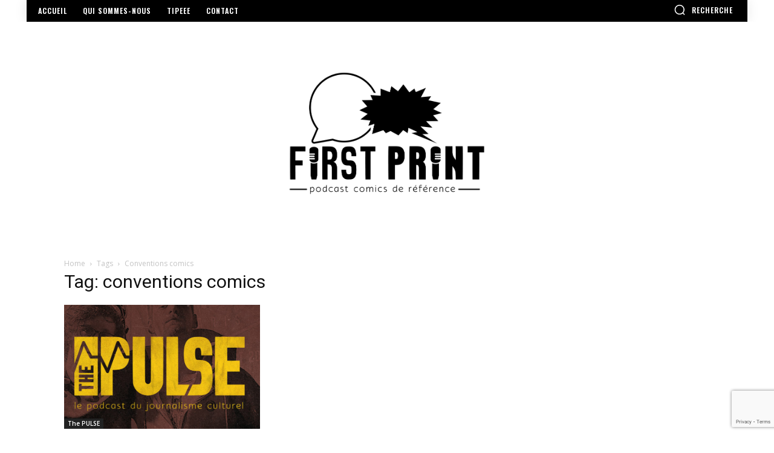

--- FILE ---
content_type: text/html; charset=utf-8
request_url: https://www.google.com/recaptcha/api2/anchor?ar=1&k=6Le9oV0bAAAAALsfQAIKLSRCVFZJ_QEmtjPR9fRf&co=aHR0cHM6Ly93d3cuZmlyc3QtcHJpbnQuZnI6NDQz&hl=en&v=naPR4A6FAh-yZLuCX253WaZq&size=invisible&anchor-ms=20000&execute-ms=15000&cb=951pcoiw9iih
body_size: 45003
content:
<!DOCTYPE HTML><html dir="ltr" lang="en"><head><meta http-equiv="Content-Type" content="text/html; charset=UTF-8">
<meta http-equiv="X-UA-Compatible" content="IE=edge">
<title>reCAPTCHA</title>
<style type="text/css">
/* cyrillic-ext */
@font-face {
  font-family: 'Roboto';
  font-style: normal;
  font-weight: 400;
  src: url(//fonts.gstatic.com/s/roboto/v18/KFOmCnqEu92Fr1Mu72xKKTU1Kvnz.woff2) format('woff2');
  unicode-range: U+0460-052F, U+1C80-1C8A, U+20B4, U+2DE0-2DFF, U+A640-A69F, U+FE2E-FE2F;
}
/* cyrillic */
@font-face {
  font-family: 'Roboto';
  font-style: normal;
  font-weight: 400;
  src: url(//fonts.gstatic.com/s/roboto/v18/KFOmCnqEu92Fr1Mu5mxKKTU1Kvnz.woff2) format('woff2');
  unicode-range: U+0301, U+0400-045F, U+0490-0491, U+04B0-04B1, U+2116;
}
/* greek-ext */
@font-face {
  font-family: 'Roboto';
  font-style: normal;
  font-weight: 400;
  src: url(//fonts.gstatic.com/s/roboto/v18/KFOmCnqEu92Fr1Mu7mxKKTU1Kvnz.woff2) format('woff2');
  unicode-range: U+1F00-1FFF;
}
/* greek */
@font-face {
  font-family: 'Roboto';
  font-style: normal;
  font-weight: 400;
  src: url(//fonts.gstatic.com/s/roboto/v18/KFOmCnqEu92Fr1Mu4WxKKTU1Kvnz.woff2) format('woff2');
  unicode-range: U+0370-0377, U+037A-037F, U+0384-038A, U+038C, U+038E-03A1, U+03A3-03FF;
}
/* vietnamese */
@font-face {
  font-family: 'Roboto';
  font-style: normal;
  font-weight: 400;
  src: url(//fonts.gstatic.com/s/roboto/v18/KFOmCnqEu92Fr1Mu7WxKKTU1Kvnz.woff2) format('woff2');
  unicode-range: U+0102-0103, U+0110-0111, U+0128-0129, U+0168-0169, U+01A0-01A1, U+01AF-01B0, U+0300-0301, U+0303-0304, U+0308-0309, U+0323, U+0329, U+1EA0-1EF9, U+20AB;
}
/* latin-ext */
@font-face {
  font-family: 'Roboto';
  font-style: normal;
  font-weight: 400;
  src: url(//fonts.gstatic.com/s/roboto/v18/KFOmCnqEu92Fr1Mu7GxKKTU1Kvnz.woff2) format('woff2');
  unicode-range: U+0100-02BA, U+02BD-02C5, U+02C7-02CC, U+02CE-02D7, U+02DD-02FF, U+0304, U+0308, U+0329, U+1D00-1DBF, U+1E00-1E9F, U+1EF2-1EFF, U+2020, U+20A0-20AB, U+20AD-20C0, U+2113, U+2C60-2C7F, U+A720-A7FF;
}
/* latin */
@font-face {
  font-family: 'Roboto';
  font-style: normal;
  font-weight: 400;
  src: url(//fonts.gstatic.com/s/roboto/v18/KFOmCnqEu92Fr1Mu4mxKKTU1Kg.woff2) format('woff2');
  unicode-range: U+0000-00FF, U+0131, U+0152-0153, U+02BB-02BC, U+02C6, U+02DA, U+02DC, U+0304, U+0308, U+0329, U+2000-206F, U+20AC, U+2122, U+2191, U+2193, U+2212, U+2215, U+FEFF, U+FFFD;
}
/* cyrillic-ext */
@font-face {
  font-family: 'Roboto';
  font-style: normal;
  font-weight: 500;
  src: url(//fonts.gstatic.com/s/roboto/v18/KFOlCnqEu92Fr1MmEU9fCRc4AMP6lbBP.woff2) format('woff2');
  unicode-range: U+0460-052F, U+1C80-1C8A, U+20B4, U+2DE0-2DFF, U+A640-A69F, U+FE2E-FE2F;
}
/* cyrillic */
@font-face {
  font-family: 'Roboto';
  font-style: normal;
  font-weight: 500;
  src: url(//fonts.gstatic.com/s/roboto/v18/KFOlCnqEu92Fr1MmEU9fABc4AMP6lbBP.woff2) format('woff2');
  unicode-range: U+0301, U+0400-045F, U+0490-0491, U+04B0-04B1, U+2116;
}
/* greek-ext */
@font-face {
  font-family: 'Roboto';
  font-style: normal;
  font-weight: 500;
  src: url(//fonts.gstatic.com/s/roboto/v18/KFOlCnqEu92Fr1MmEU9fCBc4AMP6lbBP.woff2) format('woff2');
  unicode-range: U+1F00-1FFF;
}
/* greek */
@font-face {
  font-family: 'Roboto';
  font-style: normal;
  font-weight: 500;
  src: url(//fonts.gstatic.com/s/roboto/v18/KFOlCnqEu92Fr1MmEU9fBxc4AMP6lbBP.woff2) format('woff2');
  unicode-range: U+0370-0377, U+037A-037F, U+0384-038A, U+038C, U+038E-03A1, U+03A3-03FF;
}
/* vietnamese */
@font-face {
  font-family: 'Roboto';
  font-style: normal;
  font-weight: 500;
  src: url(//fonts.gstatic.com/s/roboto/v18/KFOlCnqEu92Fr1MmEU9fCxc4AMP6lbBP.woff2) format('woff2');
  unicode-range: U+0102-0103, U+0110-0111, U+0128-0129, U+0168-0169, U+01A0-01A1, U+01AF-01B0, U+0300-0301, U+0303-0304, U+0308-0309, U+0323, U+0329, U+1EA0-1EF9, U+20AB;
}
/* latin-ext */
@font-face {
  font-family: 'Roboto';
  font-style: normal;
  font-weight: 500;
  src: url(//fonts.gstatic.com/s/roboto/v18/KFOlCnqEu92Fr1MmEU9fChc4AMP6lbBP.woff2) format('woff2');
  unicode-range: U+0100-02BA, U+02BD-02C5, U+02C7-02CC, U+02CE-02D7, U+02DD-02FF, U+0304, U+0308, U+0329, U+1D00-1DBF, U+1E00-1E9F, U+1EF2-1EFF, U+2020, U+20A0-20AB, U+20AD-20C0, U+2113, U+2C60-2C7F, U+A720-A7FF;
}
/* latin */
@font-face {
  font-family: 'Roboto';
  font-style: normal;
  font-weight: 500;
  src: url(//fonts.gstatic.com/s/roboto/v18/KFOlCnqEu92Fr1MmEU9fBBc4AMP6lQ.woff2) format('woff2');
  unicode-range: U+0000-00FF, U+0131, U+0152-0153, U+02BB-02BC, U+02C6, U+02DA, U+02DC, U+0304, U+0308, U+0329, U+2000-206F, U+20AC, U+2122, U+2191, U+2193, U+2212, U+2215, U+FEFF, U+FFFD;
}
/* cyrillic-ext */
@font-face {
  font-family: 'Roboto';
  font-style: normal;
  font-weight: 900;
  src: url(//fonts.gstatic.com/s/roboto/v18/KFOlCnqEu92Fr1MmYUtfCRc4AMP6lbBP.woff2) format('woff2');
  unicode-range: U+0460-052F, U+1C80-1C8A, U+20B4, U+2DE0-2DFF, U+A640-A69F, U+FE2E-FE2F;
}
/* cyrillic */
@font-face {
  font-family: 'Roboto';
  font-style: normal;
  font-weight: 900;
  src: url(//fonts.gstatic.com/s/roboto/v18/KFOlCnqEu92Fr1MmYUtfABc4AMP6lbBP.woff2) format('woff2');
  unicode-range: U+0301, U+0400-045F, U+0490-0491, U+04B0-04B1, U+2116;
}
/* greek-ext */
@font-face {
  font-family: 'Roboto';
  font-style: normal;
  font-weight: 900;
  src: url(//fonts.gstatic.com/s/roboto/v18/KFOlCnqEu92Fr1MmYUtfCBc4AMP6lbBP.woff2) format('woff2');
  unicode-range: U+1F00-1FFF;
}
/* greek */
@font-face {
  font-family: 'Roboto';
  font-style: normal;
  font-weight: 900;
  src: url(//fonts.gstatic.com/s/roboto/v18/KFOlCnqEu92Fr1MmYUtfBxc4AMP6lbBP.woff2) format('woff2');
  unicode-range: U+0370-0377, U+037A-037F, U+0384-038A, U+038C, U+038E-03A1, U+03A3-03FF;
}
/* vietnamese */
@font-face {
  font-family: 'Roboto';
  font-style: normal;
  font-weight: 900;
  src: url(//fonts.gstatic.com/s/roboto/v18/KFOlCnqEu92Fr1MmYUtfCxc4AMP6lbBP.woff2) format('woff2');
  unicode-range: U+0102-0103, U+0110-0111, U+0128-0129, U+0168-0169, U+01A0-01A1, U+01AF-01B0, U+0300-0301, U+0303-0304, U+0308-0309, U+0323, U+0329, U+1EA0-1EF9, U+20AB;
}
/* latin-ext */
@font-face {
  font-family: 'Roboto';
  font-style: normal;
  font-weight: 900;
  src: url(//fonts.gstatic.com/s/roboto/v18/KFOlCnqEu92Fr1MmYUtfChc4AMP6lbBP.woff2) format('woff2');
  unicode-range: U+0100-02BA, U+02BD-02C5, U+02C7-02CC, U+02CE-02D7, U+02DD-02FF, U+0304, U+0308, U+0329, U+1D00-1DBF, U+1E00-1E9F, U+1EF2-1EFF, U+2020, U+20A0-20AB, U+20AD-20C0, U+2113, U+2C60-2C7F, U+A720-A7FF;
}
/* latin */
@font-face {
  font-family: 'Roboto';
  font-style: normal;
  font-weight: 900;
  src: url(//fonts.gstatic.com/s/roboto/v18/KFOlCnqEu92Fr1MmYUtfBBc4AMP6lQ.woff2) format('woff2');
  unicode-range: U+0000-00FF, U+0131, U+0152-0153, U+02BB-02BC, U+02C6, U+02DA, U+02DC, U+0304, U+0308, U+0329, U+2000-206F, U+20AC, U+2122, U+2191, U+2193, U+2212, U+2215, U+FEFF, U+FFFD;
}

</style>
<link rel="stylesheet" type="text/css" href="https://www.gstatic.com/recaptcha/releases/naPR4A6FAh-yZLuCX253WaZq/styles__ltr.css">
<script nonce="7pjutaHstWpVkc9qkgqnQg" type="text/javascript">window['__recaptcha_api'] = 'https://www.google.com/recaptcha/api2/';</script>
<script type="text/javascript" src="https://www.gstatic.com/recaptcha/releases/naPR4A6FAh-yZLuCX253WaZq/recaptcha__en.js" nonce="7pjutaHstWpVkc9qkgqnQg">
      
    </script></head>
<body><div id="rc-anchor-alert" class="rc-anchor-alert"></div>
<input type="hidden" id="recaptcha-token" value="[base64]">
<script type="text/javascript" nonce="7pjutaHstWpVkc9qkgqnQg">
      recaptcha.anchor.Main.init("[\x22ainput\x22,[\x22bgdata\x22,\x22\x22,\[base64]/[base64]/[base64]/[base64]/[base64]/[base64]/[base64]/Mzk3OjU0KSksNTQpLFUuaiksVS5vKS5wdXNoKFtlbSxuLFY/[base64]/[base64]/[base64]/[base64]\x22,\[base64]\\u003d\\u003d\x22,\x22Dn1Gw63Cr1NyVsK9UMOtfcKyAcKwYU/[base64]/CrisWw4cjw7N9ZcOlw4EJN8KJL8OMw7Nnw7NfXlRTwqhNJMKUw4pBw6vDhntqw6N0SMKRfClJwpLCsMOuXcOnwogWIDw/CcKJFGvDjRFCwqTDtsOyDlzCgBTCs8O/HsK6b8K3XsOmwrnCqU43wpwewqPDrnzCtsO/[base64]/Ch8OCw5nDmMORDsKFVsO7wotJAsOZQsOHXGvCkcKyw5PDsijCvsK2wqcJwrHCmsKVwpjCv0R0wrPDjcOIGsOGSMORN8OGE8Obw79JwpfCjMOCw5/CrcOnw7XDncOlVcKnw5Qtw5pKBsKdw5ovwpzDhgwRX1ouw5RDwqpNJhl5f8OSwobCg8Kew6TCmSDDoSgkJMOmecOCQMOFw5nCmMOTcRfDo2N1ESvDs8OMC8OuL1M/aMO/JkbDi8OQPsKUwqbCosOfD8KYw6LDqGTDkibCvlXCuMOdw4TDrMKgM0kCHXtxMwzClMOiw5HCsMKEwpzDpcOLTsKPFyliM2MqwpwDacObIjvDrcKBwokRw4HChFAnwp/Ct8K/wqnCsDvDn8Ovw5fDscO9woJkwpdsCMKRwo7DmMKZB8O/OMOFwqXCosO0GFPCuDzDkW3CoMOFw4V9Gkp6O8O3wqwWPsKCwrzDlcOWfDzDncOvTcOBwpvCjMKGQsKFDSgMZQLCl8OnYcK1e0xmw4PCmSkqLsOrGC9IwovDicOdcWHCj8KAw751N8KffMO3woZrw4p/[base64]/wrkpCBDCrGzCqsKCT1PCj8OgwovDsDjDum/CsMKqwpliCsOwTsKgw4LCgivDtCdnwp3Dg8KWT8O1w7/DpcORw7xYCcOzw5fDtsOPGcKowoR+S8KSbC/Ck8Kgw4HCuTMHw6fDjMOUegHDk1HDu8Odw6d0w50qHsKTw4peWMOVYDPCqMKyHQnCmjDDgQ5NQsKfSnDDjlPCrxXCoFXColXCg0wMS8KgbMKUwq/Dl8KDwrvDrj3DgnfChkbCsMKrw6coFivDhxfCrjfChMKgNsO4w495wq0QcMK2WlRcw69ye1x5wo3CisOWFsKkMiDDnXLCkcO1wqbCuzhgwrLDl0zDnXUFMAjDgUEyXDLDksOQI8Oww6g0w4Mzw5EPSTN3M0fCpMK4w5bCknlzw7TCiD/DsSrDk8KJw7EtA0kET8KXw6jDv8KBbsO7w7h2wp8ww4ZBIMKmwp1xw7kxwqF/KMOgOAJ9ccKAw4oRwqPDhcOhwpQFw6DDsSPCsjfCq8OLL19vLcO2R8KMEHMNw6R9woV5w4ARwpsKwpjCmQHDqsOsecK+w75Ow6/[base64]/CksOywp5ew7EtL8Kuw5YlwpMRPEoHdHx8WMKbRAfCp8KdLMOKNMKHw6cjwrR5Did0eMO/wqjCiAMVDMOZw5nCqcKGw7jDjAd2w6jCrUxTw71pw4RUw5zDmMOZwogoXMK+NX4pdiDDhHxNw7MHLXlIwp/[base64]/CgFVNKEcnKB3CkldxRRXDnRXDvVR0w4HDnWJsw5fCrMOKYnVSwp7DvMK2w5t/w6Jjw6FtDcOSworCkQbDiXLCiXkaw4rDkkDDucKwwpcPwqYuTMK7wrHClsODwohsw5wcw4PDng7CmhRNXhfCtMOEw5vCuMKxKcOcw73DklTDgcOWTMKMATUDw4/[base64]/wqQCwr9dOl7CtlbCggnDv0vCogELwq5WG30XMWJqw7ImQMKrwpTDkGvCgcOYNnzDmBDCrwXCp3NRNkk9Qjcfw6VRF8O6WcOUw4V9WlbCo8Oaw6fDsEbChsKJZFhXKz/CvMKIw55NwqcDwrTDszpVU8KASsOEVHnCrkQdwonDiMOSwrIlwqJkX8OIw5IZw5AqwpkCEcKxw7TDvcO9CMOrVVHCiTNswqrCgxDDnMK2w6kXLcKsw6DCni8aMUHCqxg6CkLDoUluw7/[base64]/CiMKNERxWwqBPWx99GsO5AsKTPkLDui0ldmrCsjdow7VTJUjDs8ORD8Oywp3DrWnCtsOuw7LDuMKbYB8pwpjCoMK0w7RlwposWcOTFcOrScOMw450wqLDkxPCs8KzFT/Cn1DCjMO1SBrDpMOtacOsw7zCgcOgwrwIwp0CQH/Dt8O6GgYQwpHCpwHCsFrDimwbECF9wp7DlHptJUHDvmjDjsKZeGh2wrVzTDBnQcKdTsK6JkrCunvClcOXw6w7wqMEd1B8wrg9w7rCowzCn3wQM8OLIFkdwpFIbMKlGsOgw5HCmh5gwpdvw6vCq0bDj2zDhcOEHUrDiTvCjWxOw4IDACzDqsK/wq8oPsOnw5bDuFLCvHzCrBF3XcO9VcOvRcKUDiQBWFlkwpwCwqrDhjQXIMOUwrTDjsKuwqMQT8OGPMKJw6hNwo8/C8OZwqnDggnDrCnCq8OUSTjChsKVH8Kfwq3Cq0o4GXzCsADCmcOIw5NWOsOVL8Kawr5ow6R7bFbCgcOSFMKtAAdQw5bDsHB/[base64]/ClsK0wpnCu8Oow6lOwqXCrT8FeWlNw4fCp8KSEgQmMMKcw6JZUH7CscOhMmrCsE5rw6IswpVIwoRQMCczw6PDjMK6QGDDmRYaw7zCpy14DcKLw7DCt8Oyw7Jlw78pVMO7OWTCpR/DjU0gA8KBwrUYw4nDmi5qw41tQ8KzwqLCoMKJK3rDonR4woTCtUllwp1paXnDsyfCgcOSw5rCnWLCpRXDihd8UcK9wprCp8Ksw7TChTgtw67DpcOUVyfCksOgw7vCrcODdhcmwojCiCZTPxMtw77Dj8OcwqbCt0JuBnHDi1/DrcKiG8KfMX95w7HDg8KRBsKdw4ppwqk/w43Crl/CgFwcJQbDu8KOfcK6woAzw5XDiWHDnlo0wpLCrGPCo8OfJkZtJQxbWxjDjWVnwrPDiXDDvMOdw7XDrB/Dv8O7YMKTwofChMOLH8OVKDnDrgIHU8OUb3zDg8ODS8KnMcK4w4bCjMKPwoo/wpvCohfCkzJuWUVpW3/DonbDicO/X8O/w4HCicKPwrvCl8Omwph1TW8sPAB1a3oDQcORwo/Cn1LDolslwolUw4nDmMK3w4Izw5XCisKkfyAEw7okT8KQfgnCpcOHGsOkPW8Sw7fDgzzDnMKuV0YQH8OMw7bDvxsLw4HDocO/[base64]/U0Qzw47DqFbDvhsAw6MzcQMMw5tCwp3DqA7CiCE+DUtqw6PDnMKyw7cHwrsmNMK+woMlw4/CiMOww6zChTPCmMKCwrXCrxcTaWLDrMOwwqRmbsODwr9Yw6XDo3cCw5FKEFwlCsKYwq5rwo/DpMODwpBBKcOQNMOVdcKhGXNPw6wow6XCkMKQw5PDvx3ClF47OzwQwp7DjhRMw6QIFsOawqItf8KNGERqemB2VMKQwofDlzgXfsOKwq5hFcKNI8KkwqbCgGJzw5rDrcK4wo1Wwo4DecOBw4/Clk7CoMOKwpvDrsKPAcKschfCnlXCnz3Dj8KmwpTCrMO/w7d1wqUrw7rDvk/CocOTwpHChVLDgsKpJVw6wpYVw4JtScKcwpAqUcKcw4fDoizDrlnDjBMpw5dawq3DoxfDsMK2csOVw7XDi8KJw6UNLRrDighTwoBww44Dwq9Cw59aKsKHHCvCs8O9w6HCnMK3TEFzwrYOdRMHwpbDuXnCnyUuH8OEVwDDhm/CkMKNwpzDiiA1w6LCmcK5w7AsO8KfwqLDsRzDm3DDry8iwrbDkXPDhzUkH8OrVMKbwrDDvj/DojfDnsKnwoM/wpwVIsOFw4Fcw5sgasKIwogQEsO0cn9kEcOSGMOrWyJ5w54xwpLCucOiwqZPwrTCoynDhQFCKzDCrD7DgsKaw6VlwpvDvhPChBUEwr3ClcKDw4bCty0PwqrDj2PCtcKfZMKrwrPDocKDwqLDmmoRwpl/wrHDrMOoF8Kowq7Ct3ocOBU3YsOtwqZqZhExw4J1bcKRw5fCksOeNS3Dq8OldsKVBMKaNw8Iwq3CqcKsVkjCk8KRAnLCh8KaQ8K6wpc+RAbCgsKBwqrDucOZRMKXw4EBw4xXUAo2H2NFw47CicOlb3p/NcOaw57DicOswo1ewoTDvUZPEsK2w589DhnCvMKrw6jDhXXDsz/[base64]/CrsOSVsOqwpYBw7fDtCFkw5lkw6TCtnTDhSPCrcKvwr52BsO/GMK/EFXCqsK5c8KSwqNyw4rClzN1wrolGXzDnDhqw4EyEjNvZm3Cu8KQworDh8OVIzRFwrjDtUs7csKuLgNgwpxowqXCrlDCi1nDr1/[base64]/[base64]/CmFxQcTkbw7PDh8OAw4Fvwrc4w7fDiMKdMhPDhsKXwpIAwpUPNsORfg3CtMOgw6PCqcOUw7/DmGwVw6PDnRoiwp4RdTTCmsOFAQZ5XicYO8O3ScO4BXFwJcOtw4PDuHR7woMXBW/DoU1Yw7zCjXrDnsKKD0V9w6vCu2JIw7/[base64]/IsKZOww1w6Bew6Baa8O2dcOkIMOUTsObw65pw7LCssKgw7HCiXc9GsOzw6YLwrHCocKxwqo0woN0LEtIasOtw78zw4kdcWjDviDDt8K0KGnDkMOMw6nDrg3DgDYJdRkEX3rCuj7DisKkdysewrjDtMOyPBIDBcObJEIPwot2w5x/JsOQw6HCnw0jwrohNgDDtD7DlMOEwo4KJsOKcMOCwoMCYQ7DosKHwqzDlsKUwr/[base64]/NcK7fxXCtsOFw5bCrcKxwrrCn8Ovw7rChXnChcK3woggwqzCkcKjIlbCkw9YXMKZwpLDgMO1woUNw6xjdsORw7tQB8OSVMOnwpHDhh4NwoLDq8O0TMOdwqtoHlE2w5B2w7vCg8KswqvCgzrCn8OWTUPDqcOCwoHDvEQ+w5R1wo13SMK/w5MJwoLCjS8bYxtmwqHDnXrCvFBCwrIuwqfDiMK/[base64]/[base64]/[base64]/w7Z/w4HCiAc+w5VXJjIyUiZzNsOeBMOKwqV8wqHDm8KiwqZKB8KrwqBDLMORwpMyOCc9wrckw5XCpMO5CsOiwoHDvcO1w47CucOrX2cIDC3Cl2NSCsO/wqTDkzvDtSzDsgrClcOsw7x1GC3DuC7DscKqYcOfw5Ixw7ZTwqDCoMOewrRiXz/[base64]/[base64]/[base64]/[base64]/[base64]/wrvCjMKQJ8OjKmDCrCQDYsKsw4UowodTw7ICwqILw77DnB13d8O0HcODwqxGwozDssKOEsKJRiDDpsONwozCmMKow703KsKew5nDjhwdR8KAwrA9STRKa8KGwrxMFCNJwro8w5hDwrLDv8KPw6V0w7Nxw7bCsDhLcsKqw7nDlcKlw7bDiBfCj8K1alE/w6diFsK4w6QMc1XClRDCiFYZwpPDhwrDhWTCg8K8SsO3woV/wqfDkE7CpmXCuMO/ODTCu8Kzf8K1wpzDnGtLeyzCmsOtPkbDuHI/[base64]/ChMK3TsOnd8OSwpYiwqkSwq02wqTCvQbCmsONZcKDw73DpzrDhQg4LynDqEcMVVzDpjTCsgzDqD/DssKdw7Rzw7rClcODwpoOw4EkQFY4wpM3MsOKZMOOF8K8wo0Mw4c4w5LCtynDiMKEQMKmw7DCkcO7w49IRCrClxTCo8O1wqXDtA8nRB9awoFABsK8w5BHaMKjwr5OwpBpFcO/bgVYwonDqsOHNcOxw7cUbBzCp13CjyDCg1k7dynCqn7DgsOCTkgmw4I7wp7DgUMuTxMNFcKYBQHCjsOaeMOBwpVvVMOtw5Nzw6nDkcOIw6c+w5MSwpMvfsKHwrAPLEDCih93wqAHw5vCpMOwOhM/csOKCivDlVHCqgZ8VzoYwoJ/w5rChwbDgSnDlll7wqTCtmDCgn9lwpcHwrvCuy/DtMKUw6IlFGQwHcK8w5PCjsOmw6nDisOYwrDDvEMabcOow4Z/w4nDs8KWIFZawonDkEsvS8Omw6fDqcOWPsKiw7MzL8KOFcOtM0Flw6Y+AsOKw6rDuSrCnsOuQWcWVDBGw5PCgTMKwqfDvQQOA8Khwq1laMOyw4TDinXDlsOfwrfCqkFmLzPDtsK/NEbDjGZCeBzDg8OlwpbDpMOqwqvDuTHCt8KyEzXCmMK5wpUSw6TDmGEzw4QFP8KIfsK+woLDq8KjYh5+w4nDmEw8cCBgQcKcw4JrT8OWwqrCoXrDqwxuVcKRABXCkcOUwpbDkMKdwozDi2ULUSgtSSVWFMKaw5xCXlzDpMKaR8KhRCbCgT7ChyXChcOcw5rCoQ/Dl8Kewr/CosOOHMOUI8OGHWPCimobQ8KhwpfDpcKMwobDgMKowqJRwoVdwoPDjcKRS8OJwprDgkvCt8OaSH7DgcOcwp47JETCiMKmK8OpJ8Kow6XDpcKDTBXCrBTDvMOZwokIwpVqwokgfUF7HxhtwpHCqx/DtFtnTzEQwpAnZCgBEcO6fV9uw7FuOiQfw6wNdMKbbcOfZ2bDkW3DtsOQw7rCs0jDosOdISp1FTjCvMOkwqzDoMK9HsOrOcOLwrPCmkHDvMOHBGXCusO/GMOjwozCgcO2eFrCiXfDjHnDqMO/RMO0bcOibcOZwpQnO8OJwqPDh8OTUS/DlggBwrDCnnt9woJ8w7HDpsKFw7AFB8Oww5vDuRPDvmzDsMKINmNTasO3w4DDl8KWDy9nw6nCi8K1wrV9NMKuw4PDvQtZw5TDqVQ/wpXDs28Iw61XGsKLwqEqw5xgWcOgZDnCuitfYcKqwoXCkMOsw5PClMOtw7JWajLCjsOzwpLCnnFkUMOYwqxOCcOBw75pQMOEw5DDsAhlw59FwpPCkz1pcsOGwq/Di8OVKMKbwrrDqMK+NMOWwr/CgGt1cnMOcg7CpsKxw49cPMO2JUdIwqjDmyDDoRzDn3QbY8KFw6xAA8KQw5Buw57DgsOXakDCusKNJFXCgmDDjMOKL8OiwpHCk3Qow5XCisOZw6zCgcKuw6TCpQIOOcODenZ6w7DCtcKgwqXDrMOLwo/CrMKIwpVyw7lMTcK+w5TCox8HelA/w4VhR8OFwobCnMK+wq13wqLCtcOWT8OJwobCsMOVdHjDnMKewqo9w4kWwpZ8fzQ4w7R0MV8vP8KzRV7Dt3wDJHwsw7jDj8KcQMOHBMOHwrw/w6Z+w6HCtcK7w67Dq8KkH1PDqXrCrXBHSBPCvsK5w686Smxpw5LCmFFAwqjCl8OzLcOYwrI1wqh3wqEOwqRXwp7CgmjCjFLDkz/CuQrCvBFQYsOmL8KILV7DtgnDgDY5IMKLw7TCocKgw7hLbcOdHMOVw7/CicOpCmnDuMKaw6Y9wp4bwoLCmMOaMFTCjcO5VMO+w5DCkcKNw7kFwp86QwnChsKaXA3DlkrCn1AVMWNqVcKTw5vCjEwULQrDvMO7PMOyYcKSSx4PWho8DQ/ChU/DiMK3w7fCmcK6wp1ew5HDqjDCpgfCgD/[base64]/CuiTCs8KZwqnDv2HCg2TDmcOowo4swphkwpB8MMOWwr3DmC8GfcKVw4sSUcOAPcO3QsKgaQNTDsKxFsOhakwCZkRRw55Iw4rDkVAbTcK5QWQkwqFYFHHCiTvDhMOSwogiwqTCssKGwo3DnzjDuwAdwrkqbcOdw5tLw5HDtsOqO8Kpw5/CkxIKw7cUHsKqw40LeVopw4zCucKlPMOIw7IibBrCgMOMbsK9w7bCosOFw7siE8OvwrPDo8K7dcKyAQnDnsOQw7TCvALDj0nCusKOwoPCq8KvXsObwpDDmMOSc3/CvTnDvCjDgcOJwoFcwpfDoCkmwo5hwp96KsKowpfCggzDv8KWHcKGKzxFIsKTGA/ChMOvEj9hH8KRMsKxw7BGwonCmTVjEsO7wog1bC/DtcKgw7fDqcKhwrRhwrDDgXIsScKZw49sYDjCrMOZcMKxwrPCr8O7csOOMsK4woUUZVQZwq/[base64]/DhjQIw4Z0wp3DncKrw6llwoHCr8KZHyp8BcKRbMOjNsKowofCuXrCpS/CuQ83wrTCoG7Dm1YPasKsw6HDrMK9w63DhMOOwoHDs8KfYsKCwqXDlHLDpzXDsMKIccKtLMKrCiVDw4PDoDPDhMOVEMOFTMKRLioyW8OXSsOwJz/[base64]/AsKhG8KKMUjCj8OMwpR5w5DCmVLDjMK/woJJXC8fw5zDiMK0wpFhw4xiM8OXUD18woPDhMKjP0DDsCrCui1DCcOrw7RBNcOMB3J7w7HDpRwsZMKeUMKCwp/DoMOMH8KWwoLDgwzCjMOFF3MkVgsdeljDhRvDg8ObA8ORIsOGVnjDnUkESCIVNsOaw4w2w57DvCY2H3JFOcOZwoZtfHtcYQtmw4t4wqgqIFhhFsKQw6l4wo8WYVFMBFBeBjzCncORNi9JwozDs8KNMcOQIGLDrT/CvDwsQSPDnMKiV8OOSMOewoDCjmLCkT4hwoTDvxjDosKkwoMDCsOBw7Fmw7oSwp3DicK4wrXDp8K3ZMOfGRBSO8KHDVI9S8KBw6/DrG/CncO4wr/CsMOlUBrCuT0tT8OiEznClcOHesORSjnChcOAY8O0P8KVwrPCvw0jw7YVwpfCicOzwrx3OybCmMOxwq8bEQ5ow4JGL8OveCjDoMOkCH5Fw5/Chnw6LMKTfk/[base64]/YsO2wr7DjFgMXTTCizohw542wot7wpnCgk3CgsOew4LDowxowqXCuMO8GiLClcOUwo9xwpzCkRhSw71owokPw5xVw7TDjcOeXcO4wrxpwpFRKMOpCcOQZXbDml7CncKrUcKbfsKuw41Yw7JwScOmw7olwrQIw5M1MsOEw5/CvMOwe3Ecw7M6wrHDmMOCH8ORw7vCtcKgwpVDwoXCkcOjwrHDnMOcOFVCwqd7wrsLJCMfwr5oBMKOGcOHwrglw4h9wrLCq8KIwpgFJMOQwp3CgcKWe2bDosKsaB93w4dnDh3CksOWJcOfwqvDt8KGwrTDqmICw4LCv8KFwoo/w6HCrRbCvsOBwpjCpsKlwrZUOQrCuXJQcsOgU8KwZ8ORJsOSXMKow4Z6MVDDiMKVc8OfRChnEsOPwrgWw6LCgcOqwro7w7LDisOkw7PDjhdzVRp7SzwUWzPDl8Oww6fCs8OpcXJbFETCv8KZIjViw6NZTHFHw6M+VDFPNsKEw6/[base64]/DvSppwqM0Ogdxw5EBwrnDp8KTw5zDhRdIwp58KcKLw50HKcK2wrLCj8K1f8Kuw5wKVQgyw4XDkMORWSjCmcKiw6Bew4TDpnwVw7JSMMKDw7HCosKhJMOFRx/CuVZ5TXTDlsKVLmXDgFHDosKlwr7DocO2w70NeAXCjnLCmwQXwr19asKGFcK4OEDDtMK6wqIvwoBZWXrChkrCpcKvNRZ3HAN5OVPChcOdwpEnw5TCqMK2woIrNhEtMBsdfMO5KMOBw4NrVMKZw6QTwohEw6TDiSfDgj/CpMKbalAKw4bCqTF2w57DncKdw5AWwrVcFMKLwpQnDsKrw6EUw4zCl8KWRsKLw7jDs8OERcOZIMKeUsOlGTXCthbDtgdBwrvClm9ZKFHCosOPCsODw5NhwpRaScK8wrnDjcOhTzvCixEgw73Dkz/DtksOwokHw6PClXZ9SBQlwoLDgXtfwrTDosKIw6RWwpUdw4bCsMKcTghiF1fDqixaRMOofMOeTGXCjcOhbn9Uw7rCg8O7w5nCnUXDm8KrC3wYwpB2w5nCjBDDusO7w5PCu8KNwpXDo8K1wpNna8KPInthwpwCeFFHw6sXwr/CjcOFw6tgKcK3b8OcDMK6DEnCiE/[base64]/CusOMw4pYa3x2wrfCicKbUsOCBk8bwrVBOTkrEMOHR0JAYMO+MMK/w6vDm8KwdFrCp8KdHxNyWVdEw5LCvWvDvwHDiAEVecKUBXXCm006RcK2S8KVL8Kxw6nCh8KFMEpcw4HCsMO5w787cikMdF/CgxN3w57CvcOcbnTCiCZZPQ/CplnChMK/Yid6KwvDkHpOwq8mwp7Cm8KewozCpljDi8KgIsOBwqXCrSopwr3CklfCvU4jc2vDv0xNw6kDEsORw44rw4hawo45w7wWw6FRDMKBw5gRwpDDnxM4NwbCrcKEY8OaMsOAw4I3ZMOtJQXCl0QqwpnCsDfComB8w7Qpw7kgXxIZKV/[base64]/DpxJETsOqE8KDwqxaWsKqw6xDCcKQwoHCij5/dSUyBkrDvRROwqIlSkY4dR8dw7MlwqrDjAVJDcKQdwTDrQfCjnnDi8K2YcKhw4h0dxgawpQ7W2s7aMOhUXN2wqHDgTc+wrlLRcOUOiU/UsKQwr/[base64]/Cu8O3wpZlw7gSW2jDjlMCwpTCncKQw7XDp8Oewo1VAGDCvMK4ci0Qwr3CkMOFHmoccsOAw4rCrknDlcO/XjcNwpXCj8KPA8OGdR7CjMObw6nDvcK/w4vDpz1kw5N0AxJ9w6YWVBYEQGbDtcKzeGXCiEnDmGvCkcODW0/Cl8KhbTDDgS/DnHkHG8KQwqnCj0DCpkkVDh3DtkXDusKqwoUVPAwgasOHfcKZwq/[base64]/Dr2cUw50AfGjCiwJfwpzDuG/DnETDrcK7Zj/DlcO1w6LDk8KTw44gXggjwrEaCcOcRsO2J2jCm8KTwqjChMOkE8KOwpV2GsKAwqnCu8KowrBAF8KWQ8K3TgfCqcOrwpg8wpdxwq7DrX/[base64]/[base64]/PMOPwqDDnlvCl8KGHC/DoVcbwrTCncO/wrEwwrjCmMONwobDqzDChmh+f0LCll8NNMKIXsO7w4ERF8KgFMOsO2IOw7TCosOQfB/Di8K4wr4mTVvCosOqw5xXwoExCcO/[base64]/CpAXCiMKywqDDmE9qUcOqD8OuBsOFwrNUwp3CtjzDiMONw64OBsKEcsKFQsKzUsKFw6pBwrwlwpRdasOIwqbDoMKWw5FeworDusKlw6ZKwogxwr4lw6zDhlNTw6A5w6TDt8OPwoDCuz7CmHPCoBbDrTLDvMOQw5jDkcKFwo8fBiQ8D2JoSl/Ciy3Di8OPw4fDscKsUMK1wqxEDRnDimMgbwLDhlxqU8OhPsKrOm/CiWrDrFHCuirDhQTDvMOaAXYrw4XDrcO/OEDCq8KNSMOAwp1jwprDhsONwp3CmMO9w4TDtcKmN8KVT2LDhsKaTX0Aw6bDmy7CucKiEsKbwqVrwovCjcOqw7kjw6vCpmQQbMOtw4ZMPmUjDkcvcS0qRsOBwpxdVy/CvnLDrA0tRXbCm8Okw6ITdnJgwqcXSgdRGQhbw4x9w5MCwoAgw6bCiDvDgBLCrTHCnWDDlxM9TxE5VyXCsE8jQcOwwrvDlD/DmcKPV8KoP8OPwoLCtsKgPsK/[base64]/Cq8O/w4TDqk3DssKAwrTDqj7CrcK1w7XDn2zDm8KrTj/CpMKywqXDqWLCmCnDsAgKw6VNTcOybMOOw7TCtUbCnMK0w6wSSMOnwpnCv8K2EGALwr/[base64]/[base64]/Cq0wBwobDjcKBw4PDmA1RP2R/DMOXTcK6V8OmDcKIESBRwopiw7IVwpB/A1TDm1YIJMKBA8Kxw7gewovDqMKDSELCo08Iw5Ezwp7Cg3Nwwpt4w7E5OVrDqnRUCmRMw7PDtcOAEsKtH3HDmsO8wpwjw6bDgcOECcKFwpl/w7Q1GXA0wqpdGhbCgWnCvgPDqkzDpCfDs25iw4LCihTDmsO9wovChQjCrcOFbCY3wpdsw44qwrzDo8OxSw5+woY7wqBUcMK0dcKzRMO1fWZydsKRHzbDmcO1X8Kzbjlmwp/Dj8Kuw4vCoMK7FE9fw5MODjPDlmjDj8OOA8K+wqbDhw3Ds8OJw7Z2w54Wwr9twoNGw7TDklR5w4U0aj17wrvDjMKuw6fDpsK+wp/[base64]/CtsKQwozDhcKpw4ctw6rCrCJIwqB4wrTDn8ODNwkyR8KTfsOyH8ObwqfDrsKdw4fCtV/ClT1nR8KvCMOnScODFcO5w7DChnUKwpzCnjxRwo4ww54Xw5HDhsKPwqHDgUnCjH/DmcOLLjrDijzClsOsLXxaw5Bkw5rDjsOIw4REGhzCqMOZR3B5DHEQLsOxwr1ZwodiMh5ew64Ywq/CssORw7PDpMO3wp1DT8Kkw6RewrbDpsOwwqRdbcOxAgLDoMORwq9lKsKbw7bCosO/cMKVw45Kw7UXw5hKwprChcKjw6Yhw4fDkXfCjV4Lw4rDml3Cmz1Nc1DClVHDl8KJw73Cl2nCmMKGwpLCvlvDkMO3JMOpw5/Cj8OddRZ8wpXDlcO3XwLDoGBpw7vDl1EZwognenbDqDp1w6tBUlfCp0rDvk/DsFdlDwIUR8Oawo5+EsKDTh/Dq8OYw47DpMO1b8KvYcKXw6TCngHDk8OfNlk4w5HCrH3Ch8K5T8OyEsOWwrHDj8KPTcOJw5TCv8O+MsOQw43CvcONwoHCvcKkAHFew5DCmQ/DgcOqwp9pRcKxwpQLU8ORB8KZNHbCt8KoPMO4fsOXwroQRMKUwr/DuWhkwrwpES0VU8OzXRzCsl4GN8OrRMOqw4bDjDHCumLDlHwCw7/Cs2R2woXDqCUwGgLDtMOMw4kkw5B3GwjCj3BpworCsCgvLD/DgcOKw5jChTkLQsOcw6sow5/CgcKDwrLDusOSYsKewrkcL8O3UsKaaMKdPXcYwrTCmsK7KMKaehgfA8OwBRXDuMOvw4snSznDjEzCmjfCvsK+w5zDtAnDoQ3CiMOXw6EBwqhawqcRwqrCvsKFwo/CliF9w55ZZH/[base64]/[base64]/wqHDuw7DoyDDjcOMw4/DsGdTaWpMwo/[base64]/w5XDqxvCh8KSAjPDhSLDtxBscsKow54Fw7MZwq42woVYwrUgZ3V1AUNLZsKkw6zCj8KtVnzChU3Cr8OTw450wp/CqcKjIBzCvVtnfcOfA8OELR3DiQkWFMO8KijCk0jDnFIGwqJ/flfDjC5mw7NqXyTDtXHDhsKeVjHDoVzDpTLDr8OoG2kjLEcqwqx0wq40woxzdFFaw6TCrsKXw77DmSITw6Q+wpDCgMO1w6srw7jCi8OQfV4CwrJNQhp3woXCrURdXMO9wqzCoHxpQFPCrFJNw7TCk15Dw5rCoMK2WRpjHTrDiz/CtTwvdBd+w7t9wpAKI8Oew5DCo8KGanIOwqh4RTTCvMOkwrdjwoolwrTCvTTDscOoJU7DtAkpW8K7Px/DhTAWQcKyw6BPO31oBsOMw65UE8KZO8OlLmldFFbCl8OCZMKHRgnCqMO+PXLClB7Cmx0Gw7LDukERQMOFwqbDoDovDTQ+w5HDkcO1IS0PNcOzS8Kxwp3CknnDrcK4LMKQw4MEw4/[base64]/wq/DgBUlAjbDm8K6ezpww69cYsKWHH3CkDt3KsOPw4pKw4jDv8KGexDDjMKtw4x3EMObY1DDu0Itwp5Ew79iCnYmwpXDnsO6w7c0KU1aPTLCo8KrLcK/YsO8w7NoNXgSwo8ew6/[base64]/CjcKIPk4MwpV4f3F5VRPDmMK3wqgPUn5iTMKSw7rChn/[base64]/[base64]/Dq8KvQRnCjsK0Riw3XcOrcMOZVMK8w6R3DMKuwr9MCTnDl8K4wrHClFUCw5fCoS7Dl1/CkDoTezFxwrbCpwrCs8KHXsK4wpsCDcKGKcO4wrXCpWZ6YHs3NcKdw7I0wrhtwpJ0w4HDmkDDocOtw7Y3w5/CnURMw7Iad8OqAEfCusKQw6bDhxbDg8O8wo3CkTpWwplKwoEKwpFVw60xL8OZCWLDv17CosOREWbDs8Kdwo3CuMOsLxEPwqXCgjhcZzrDl2HDq2sKwoJzwrLDl8KtNBURw4MuaMOMRxPDsV4YfMOlwq7DgyHChMK7wo0OZAfCsgFkG23CkwI/w5jCqjd0w5fDlcKwQ3XDhsOPw7vDtmJ2CXggw7d8HV7CsnYZwpvDkcKFwqjDgErCqsOeSFPClE/[base64]/DsylDDjUWwrY8SsKUNcKxSwTCjMODw6/DtcOLCMOkcH4mBBZJwo7CsQYZw4DDoQPCgWVqwofCjcOqwqzDjWrDgsOCN08IPcKTw4rDugF7wqvDssO/wrfDksKDSSjCjGIZLQtPKTzChHbDijTCjwRlwqMJwrzDssOTXXQkw5XDp8OQw7p8cUTDg8KlcsOLUMO/PcKZwoxnIkchw7Zkw6zDhE3DnsKpa8KWw4TDrMKRw5/DvyVRTBlUw6dZIcKTw4p/LhvCowDCvMOqw5/[base64]/DhXPDj8Opwrw9L8OdccKVeiTDjMKcwqsfwonCtwvDu3vCrMKbw5lZw6hWWcKTwobDoMOkAcKgMsOKwq/Dlks5w4xXW0VKwrEzwqUNwrQqfiEYwpPChSoOcMKnwqJFw7jDs1XCvzRPVWTDnWfDkMOVwrBdwqDCsi/DlcOQwonCjsOZRgtUwoTCssO4TcOtw57DnQ3Cq2DCkMK1w7/[base64]/[base64]/[base64]/CmWnCsMKEw5tNUcKgNcOOwoHCisKNwqA6EcK8W8O0UcKpw4oGUMO6CwIsNMOuLg7Dp8OKw6wZPcONJGLDv8Ktwp/DocKvwpFhOGBmFRotw5nCuXA1w7VCb3PDonjCmcOPGcKDw6fDnVkYaW3CuiDDuXvDg8KUD8Khw7nCuw7CqwrCo8KLcA5nccOlecOkYl08VgUOw7LCszVJw5XCucOOwoUXw7vCrcKmw7UODlIcMcONwq3DrBA7KcO/RxAhIx1Fw48MOcK+wprDugMcJkVsKsO9woQewrYHwozCmcKPw60BVsO7dcOfGXPCs8OEw4ZdaMK+NA54ZMObLg7DqScZwr0FIcOBMsO9wpdPezYLBMKfPgjDjRtdACXCmwPDrjNhVsK+w57Dt8OTKyowwpdkwqJAw7AIc1Qaw7ADwpbCrX/[base64]/bsOTw4ZeaQJDA1RQYMKAfzIUL01sw5/DjMOpw5U7w4Ymw4FtwoJxJlRnKifCl8Kfw4QNH2/DtMOSBsK4wrvDksKrHcKEbkbDsH3DpXghwoHDg8KEcBPCoMKDfcK+wot1w7XDpGVLwr9MKz4TwqDDrD/Cl8O9QMKFw7/Dv8KLw4TCmlnDisODdMOowr9uwojDmcKDw4vCnMK/bcKmA1ZyQcOoKBXDqzDDncO9LsOcwpHDkcO6JyM/wp3CkMOtwpMFw7XCjUjDjsOow6PDvsKXw5zCg8Opw5AWKiZDJCDDv3Quw6MuwohdVF1HN0HDn8Obw5bCvnPCtsKoKg3CgkfCgsKwMsOXCGPCisO0K8KBwqV/InRVIcKSw6tZw6jCrCBWwqTCqcKxL8Kcw7cPw58FGsOMEgzCnsKyIcK1Fh1wwo3Cq8KrdMOlw5gbw5lsYh8Cw7PDoidZDsKDLMO2K1Y0w5k2w4HCmcO5AcKpw4JBYMO0D8KMXRRSwq3CvcOPJ8KpGMKQVMO7Q8O0RcKoFk4cOsOFwoVHw7DCjcOMwrQ\\u003d\x22],null,[\x22conf\x22,null,\x226Le9oV0bAAAAALsfQAIKLSRCVFZJ_QEmtjPR9fRf\x22,0,null,null,null,0,[16,21,125,63,73,95,87,41,43,42,83,102,105,109,121],[7241176,286],0,null,null,null,null,0,null,0,null,700,1,null,0,\[base64]/tzcYADoGZWF6dTZkEg4Iiv2INxgAOgVNZklJNBoZCAMSFR0U8JfjNw7/vqUGGcSdCRmc4owCGQ\\u003d\\u003d\x22,0,0,null,null,1,null,0,1],\x22https://www.first-print.fr:443\x22,null,[3,1,1],null,null,null,1,3600,[\x22https://www.google.com/intl/en/policies/privacy/\x22,\x22https://www.google.com/intl/en/policies/terms/\x22],\x22UU+Tj01sfLhBxNNVF66Rxhn2Hn6rorxInXjJaLoW4B4\\u003d\x22,1,0,null,1,1762938609036,0,0,[142,30,153,30,132],null,[36,57,225,118,67],\x22RC-2fxFR6uoHFF5lw\x22,null,null,null,null,null,\x220dAFcWeA65lR4B_PJQ7P5PIFE_fBQthZAstcdrWd40sBllGfs8zU0Oc4dlrTOj109-i98hFAqpmoKUkSJMbObxxp0GPfigQnddEw\x22,1763021408836]");
    </script></body></html>